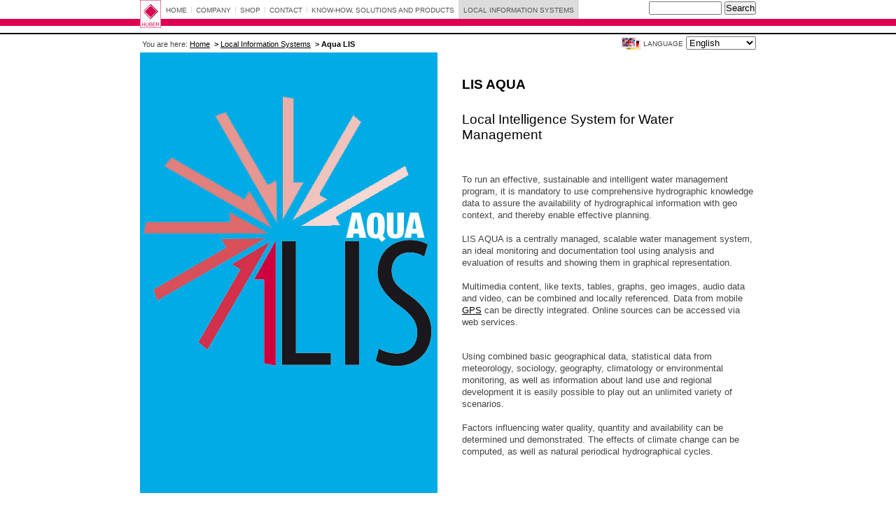

--- FILE ---
content_type: text/html
request_url: http://cartography-huber.com/p51/local-information-systems/aqua-lis
body_size: 4312
content:
            <!DOCTYPE html PUBLIC "-//W3C//DTD XHTML 1.0 Strict//EN" "http://www.w3.org/TR/xhtml1/DTD/xhtml1-strict.dtd">
<html xmlns="http://www.w3.org/1999/xhtml" xml:lang="en" lang="en">
   <head>                                      
      <meta http-equiv="content-type" content="text/html; charset=utf-8"/>
      <meta http-equiv="content-language" content="en"/>      
      <meta name="keywords" content="LIS Aqua, Local Information System, Water, Hydrographics"/>
      <meta name="description" content=""/>
      <base href="http://cartography-huber.com/"/>
      <meta http-equiv="content-style-type" content="text/css"/>      
      <link rel="stylesheet" media="all" href="styles/main.css" type="text/css"/> 
      <link rel="stylesheet" media="all" href="styles/thickbox.css" type="text/css"/>
      
      <script type="text/javascript" src="javascript/jquery.js"></script>
      <script type="text/javascript" src="javascript/thickbox.js"></script>       
      <script type="text/javascript" src="javascript/tools.js"></script>
      <!--[if lt IE 7]>
         <script type="text/javascript" src="javascript/iemenu.js"></script>
      <![endif]-->  
      <title>LIS Aqua Local Information System for Water Management</title>      
   </head>
   <body>      
      <ul id="ackeys">
         <li><a href="http://cartography-huber.com/" accesskey="1">Homepage</a></li>
         <li><a href="#content" accesskey="2">Skip Navigation</a></li>
         <li><a href="#searchBox" accesskey="4">Search</a></li>
         <li><a href="contact.htm" accesskey="9">Contact Us</a></li>
      </ul>
      <div id="top">

				<div id="innerHeader">
					<a href="http://kartographie.de"><img src="images/logo.jpg" alt="Huber" width="30" height="40" id="logo" /></a>
        	                        <ul id="mainMenu">
               <li class="first"><a href="http://cartography-huber.com/">Home</a></li>
                                 
                  <li>
                     <a href="http://cartography-huber.com/k23/company">Company</a>
                                          <ul>
                                                <li><a href="http://cartography-huber.com/p31/company/market-leadership">Market Leadership</a></li>
                                                <li><a href="http://cartography-huber.com/p32/company/pioneering-advances-in-cartography">Pioneering advances in cartography</a></li>
                                                <li><a href="http://cartography-huber.com/p33/company/greater-success-with-a-sole-source-approach">Greater success with a sole-source approach</a></li>
                                                <li><a href="http://cartography-huber.com/p43/company/mission">Mission</a></li>
                                                <li><a href="http://cartography-huber.com/p44/company/welcome">Welcome</a></li>
                                             </ul>
                                       </li>
                                 
                  <li>
                     <a href="http://cartography-huber.com/k27/shop">Shop</a>
                                          <ul>
                                                <li><a href="http://cartography-huber.com/p6/shop/order-terms">Order Terms</a></li>
                                                <li><a href="http://cartography-huber.com/p10/shop/products">Products</a></li>
                                             </ul>
                                       </li>
                                 
                  <li>
                     <a href="http://cartography-huber.com/k28/contact">Contact</a>
                                          <ul>
                                                <li><a href="http://cartography-huber.com/p9/contact/imprint">Imprint</a></li>
                                             </ul>
                                       </li>
                                 
                  <li>
                     <a href="http://cartography-huber.com/k31/know-how-solutions-and-products">Know-how, Solutions and Products</a>
                                          <ul>
                                                <li><a href="http://cartography-huber.com/p37/know-how-solutions-and-products/research">Research</a></li>
                                                <li><a href="http://cartography-huber.com/p38/know-how-solutions-and-products/knowledge">Knowledge</a></li>
                                                <li><a href="http://cartography-huber.com/p39/know-how-solutions-and-products/huber-publishing">Huber Publishing</a></li>
                                                <li><a href="http://cartography-huber.com/p42/know-how-solutions-and-products/the-peters-world-map">The Peters World Map</a></li>
                                                <li><a href="http://cartography-huber.com/p45/know-how-solutions-and-products/government">Government</a></li>
                                             </ul>
                                       </li>
                                 
                  <li>
                     <a href="http://cartography-huber.com/k34/local-information-systems" class="current">Local Information Systems</a>
                                          <ul>
                                                <li><a href="http://cartography-huber.com/p48/local-information-systems/gis-centre">GIS Centre</a></li>
                                                <li><a href="http://cartography-huber.com/p49/local-information-systems/city-info">City Info</a></li>
                                                <li><a href="http://cartography-huber.com/p50/local-information-systems/lis">LIS</a></li>
                                                <li><a href="http://cartography-huber.com/p51/local-information-systems/aqua-lis">Aqua LIS</a></li>
                                             </ul>
                                       </li>
                           </ul>
                                	<div id="searchBox">                  
						<form action="http://cartography-huber.com/seek/" method="post" id="searchform">
							<p><input type="text" id="searchphrase" name="searchphrase" value=""/> <input type="submit" id="searchbtn" value="Search"/></p>
          	</form>
          </div>
        	<div class="clearme"><!-- --></div>                     
     	</div>
		</div>
		<div id="all">
			<div id="controls">
				<div id="middleBar">
					<div id="bCrumbsBox">
	   <ul>
      <li class="first">You are here:</li>
      <li class="second"><a href="http://cartography-huber.com/">Home</a></li>
            <li>
               &gt; <a href="k34/local-information-systems">Local Information Systems</a>
            
      </li>
            <li>
               &gt; Aqua LIS
            
      </li>
         </ul>
	 </div>					<form action="http://cartography-huber.com/" method="post" id="langForm">
   <p>
      <label for="langselect">Language</label>
      <select name="langselect" id="langselect">
            <option value="1" selected="selected">English</option>
            <option value="2">German</option>
            
      </select>
      <input type="submit" id="langFormBtn" value="Change"/>
   </p>
</form>					<div id="buttonsBox">
												<!-- AddThis Bookmark Button BEGIN -->
						<script type="text/javascript">
							 addthis_url    = location.href;
							 addthis_title  = document.title;
							 addthis_pub    = 'hotmaps@gmail.com ';
						</script><script type="text/javascript" src="http://s7.addthis.com/js/addthis_widget.php?v=12"></script>
						<!-- AddThis Bookmark Button END -->
						
					</div>
					<div class="clearme"><!-- --></div>
				</div>
			</div>
			
			      <div id="content">            <div id="col1">
              								<img src="bigpics/page_51.jpg" alt="" />
							            </div>
            <div id="col2">               
								<!--[if gte mso 9]><xml>
<o:OfficeDocumentSettings>
<o:AllowPNG/>
</o:OfficeDocumentSettings>
</xml><![endif]--><!--[if gte mso 9]><xml>
<w:WordDocument>
<w:Zoom>0</w:Zoom>
<w:TrackMoves>false</w:TrackMoves>
<w:TrackFormatting/>
<w:HyphenationZone>21</w:HyphenationZone>
<w:PunctuationKerning/>
<w:DrawingGridHorizontalSpacing>18 pt</w:DrawingGridHorizontalSpacing>
<w:DrawingGridVerticalSpacing>18 pt</w:DrawingGridVerticalSpacing>
<w:DisplayHorizontalDrawingGridEvery>0</w:DisplayHorizontalDrawingGridEvery>
<w:DisplayVerticalDrawingGridEvery>0</w:DisplayVerticalDrawingGridEvery>
<w:ValidateAgainstSchemas/>
<w:SaveIfXMLInvalid>false</w:SaveIfXMLInvalid>
<w:IgnoreMixedContent>false</w:IgnoreMixedContent>
<w:AlwaysShowPlaceholderText>false</w:AlwaysShowPlaceholderText>
<w:Compatibility>
<w:BreakWrappedTables/>
<w:DontGrowAutofit/>
<w:DontAutofitConstrainedTables/>
<w:DontVertAlignInTxbx/>
</w:Compatibility>
</w:WordDocument>
</xml><![endif]--><!--[if gte mso 9]><xml>
<w:LatentStyles DefLockedState="false" LatentStyleCount="276">
</w:LatentStyles>
</xml><![endif]-->
<!--
/* Font Definitions */
@font-face
{font-family:Arial;
panose-1:2 11 6 4 2 2 2 2 2 4;
mso-font-charset:0;
mso-generic-font-family:auto;
mso-font-pitch:variable;
mso-font-signature:3 0 0 0 1 0;}
/* Style Definitions */
p.MsoNormal, li.MsoNormal, div.MsoNormal
{mso-style-parent:"";
margin:0cm;
margin-bottom:.0001pt;
mso-pagination:widow-orphan;
mso-hyphenate:none;
font-size:10.0pt;
font-family:"Times New Roman";
mso-ascii-font-family:Arial;
mso-fareast-font-family:"Times New Roman";
mso-hansi-font-family:Arial;
mso-bidi-font-family:"Times New Roman";
mso-font-kerning:.5pt;
mso-ansi-language:EN-GB;
mso-fareast-language:AR-SA;}
h1
{mso-style-link:"Überschrift 1 Zeichen";
mso-style-next:Textkörper;
margin-top:12.0pt;
margin-right:0cm;
margin-bottom:3.0pt;
margin-left:21.6pt;
text-indent:-21.6pt;
mso-pagination:widow-orphan;
page-break-after:avoid;
mso-outline-level:1;
mso-list:l0 level1 lfo1;
mso-hyphenate:none;
tab-stops:list 21.6pt;
font-size:16.0pt;
font-family:Arial;
mso-bidi-font-family:Arial;
mso-font-kerning:.5pt;
mso-ansi-language:EN-GB;
mso-fareast-language:AR-SA;
mso-bidi-font-weight:bold;}
p.MsoBodyText, li.MsoBodyText, div.MsoBodyText
{mso-style-noshow:yes;
mso-style-link:"Textkörper Zeichen";
margin-top:0cm;
margin-right:0cm;
margin-bottom:6.0pt;
margin-left:0cm;
mso-pagination:widow-orphan;
mso-hyphenate:none;
font-size:10.0pt;
font-family:"Times New Roman";
mso-ascii-font-family:Arial;
mso-fareast-font-family:"Times New Roman";
mso-hansi-font-family:Arial;
mso-bidi-font-family:"Times New Roman";
mso-font-kerning:.5pt;
mso-ansi-language:EN-GB;
mso-fareast-language:AR-SA;}
span.berschrift1Zeichen
{mso-style-name:"Überschrift 1 Zeichen";
mso-style-locked:yes;
mso-style-link:"Überschrift 1";
mso-ansi-font-size:16.0pt;
mso-bidi-font-size:16.0pt;
font-family:Arial;
mso-ascii-font-family:Arial;
mso-hansi-font-family:Arial;
mso-bidi-font-family:Arial;
mso-font-kerning:.5pt;
mso-ansi-language:EN-GB;
mso-fareast-language:AR-SA;
font-weight:bold;}
span.TextkrperZeichen
{mso-style-name:"Textkörper Zeichen";
mso-style-noshow:yes;
mso-style-locked:yes;
mso-style-link:Textkörper;
font-family:Arial;
mso-ascii-font-family:Arial;
mso-hansi-font-family:Arial;
mso-font-kerning:.5pt;
mso-ansi-language:EN-GB;
mso-fareast-language:AR-SA;}
@page Section1
{size:612.0pt 792.0pt;
margin:70.85pt 70.85pt 2.0cm 70.85pt;
mso-header-margin:36.0pt;
mso-footer-margin:36.0pt;
mso-paper-source:0;}
div.Section1
{page:Section1;}
/* List Definitions */
@list l0
{mso-list-id:1;
mso-list-template-ids:1;}
@list l0:level1
{mso-level-number-format:none;
mso-level-text:"";
mso-level-tab-stop:21.6pt;
mso-level-number-position:left;
margin-left:21.6pt;
text-indent:-21.6pt;}
@list l0:level2
{mso-level-number-format:none;
mso-level-text:"";
mso-level-tab-stop:28.8pt;
mso-level-number-position:left;
margin-left:28.8pt;
text-indent:-28.8pt;}
@list l0:level3
{mso-level-number-format:none;
mso-level-text:"";
mso-level-tab-stop:36.0pt;
mso-level-number-position:left;
margin-left:36.0pt;
text-indent:-36.0pt;}
@list l0:level4
{mso-level-number-format:none;
mso-level-text:"";
mso-level-tab-stop:43.2pt;
mso-level-number-position:left;
margin-left:43.2pt;
text-indent:-43.2pt;}
@list l0:level5
{mso-level-number-format:none;
mso-level-text:"";
mso-level-tab-stop:50.4pt;
mso-level-number-position:left;
margin-left:50.4pt;
text-indent:-50.4pt;}
@list l0:level6
{mso-level-number-format:none;
mso-level-text:"";
mso-level-tab-stop:57.6pt;
mso-level-number-position:left;
margin-left:57.6pt;
text-indent:-57.6pt;}
@list l0:level7
{mso-level-number-format:none;
mso-level-text:"";
mso-level-tab-stop:64.8pt;
mso-level-number-position:left;
margin-left:64.8pt;
text-indent:-64.8pt;}
@list l0:level8
{mso-level-number-format:none;
mso-level-text:"";
mso-level-tab-stop:72.0pt;
mso-level-number-position:left;
margin-left:72.0pt;
text-indent:-72.0pt;}
@list l0:level9
{mso-level-number-format:none;
mso-level-text:"";
mso-level-tab-stop:79.2pt;
mso-level-number-position:left;
margin-left:79.2pt;
text-indent:-79.2pt;}
ol
{margin-bottom:0cm;}
ul
{margin-bottom:0cm;}
-->
<!--[if gte mso 10]>
<style>
/* Style Definitions */
table.MsoNormalTable
{mso-style-name:"Normale Tabelle";
mso-tstyle-rowband-size:0;
mso-tstyle-colband-size:0;
mso-style-noshow:yes;
mso-style-parent:"";
mso-padding-alt:0cm 5.4pt 0cm 5.4pt;
mso-para-margin:0cm;
mso-para-margin-bottom:.0001pt;
mso-pagination:widow-orphan;
font-size:10.0pt;
font-family:"Times New Roman";}
</style>
<![endif]-->
<!--StartFragment-->
<h1 style="margin-bottom: 2pt"><span style="font-size: 14pt">LIS AQUA</span></h1>
<h1 style="margin-bottom: 2pt"><span style="font-size: 14pt; font-weight: normal">Local Intelligence System for Water Management</span></h1>
<p>
<br />
To run an effective, sustainable and intelligent water management program, it is mandatory to use comprehensive hydrographic knowledge data to assure the availability of hydrographical information with geo context, and thereby enable effective planning.<br />
<br />
LIS AQUA is a centrally managed, scalable water management system, an ideal monitoring and documentation tool using analysis and evaluation of results and showing them in graphical representation.<br />
<br />
Multimedia content, like texts, tables, graphs, geo images, audio data and video, can be combined and locally referenced. Data from mobile <a href="http://cartography-huber.com/p4/g15/gps">GPS</a> can be directly integrated. Online sources can be accessed via web services.
</p>
<p>
<br />
Using combined basic geographical data, statistical data from meteorology, sociology, geography, climatology or environmental monitoring, as well as information about land use and regional development it is easily possible to play out an unlimited variety of scenarios.<br />
<br />
Factors influencing water quality, quantity and availability can be determined und demonstrated. The effects of climate change can be computed, as well as natural periodical hydrographical cycles.
</p>

                                          </div>
            			<div class="clearme"><!-- --></div>
			</div>
			</div>
      <div id="footer">
         
      </div>
   </body>
</html>

--- FILE ---
content_type: text/css
request_url: http://cartography-huber.com/styles/main.css
body_size: 10643
content:
html, body, p, ul, ol, dl, dt, dd, h1,h2,h3,h4,h5,h6, form, li { margin: 0; padding: 0;}
html, body { font-family: arial, sans-serif; background: #fff; text-align: center; }
html { font-size: 0.84em; }
a img{border:none;}

h1{color:#000; font-size: 1.35em; padding:15px 0 10px 0;}

#ackeys{position:absolute; top:-666em;}

#top {margin-bottom: 10px; border-bottom: 10px solid #e00052;}
#logo {float: left; position: absolute;}
#header{background: #fff;}
#innerHeader, #innerContent {width:880px; margin: 0 auto; text-align:left;}
  
   
 #mainMenu{margin-left: 30px; list-style:none; font-size: 0.75em; text-transform: uppercase;}
  #mainMenu li{ float: left; margin-right:-1px; position: relative; z-index:4; background:url('../images/mmenubrd.gif') center left no-repeat; margin-top:0;}
  #mainMenu li.first{background:none;}  
   #mainMenu li a{ display:block; padding: 7px 7px 5px 7px; text-decoration: none; color:#555; line-height: 1.5em;}  
   #mainMenu li a:hover{color: #e00052;}  
   #mainMenu li a.current{background:#dcdcdc;}  
   #mainMenu li:hover,
   #mainMenu li.sfHover
   {background:#dcdcdc url('../images/mmenubullet.gif') bottom center no-repeat;}  

  #mainMenu li ul{ position: absolute; left: -999em; width:160px; padding:0; background:#dcdcdc; list-style:none;}
   #mainMenu li ul li{ height: auto; padding: 0; margin: 0; float:none; background:none;}
    #mainMenu li ul li a{ display: block; text-align: left; padding:5px 10px; text-transform: none; min-height:10px; text-transform: uppercase;}
    * html #mainMenu li ul li a{ height: 1%; }
  
    #mainMenu li.sfHover ul { clear: both; }
    #mainMenu li ul li a:hover { background-color: #f6f5ea; background-image:none; color:#000; }
    #mainMenu li:hover ul, #mainMenu li.sfHover ul { left: 0; z-index:5;}
    
    #mainMenu li:hover, #mainMenu li.sfHover{/*background:#267DDC;*/}
   

 #langForm{float:right; padding:3px 0 4px 0;}
 #langForm label{font-size: 0.74em; text-transform: uppercase; color:#444; background:url('../images/flags.gif') center left no-repeat; padding:4px 0 4px 32px; vertical-align:middle;}
 #langForm select{width:100px;}
 /*#lang select, #lang input{font-size: 0.74em;}*/ 
#all {border-top: 2px solid #000; border-bottom: 2px solid #000;}
#controls {margin: 0;}
 
 #mainBanner{ height:186px; width:880px; margin:0 auto; position:relative;}  
 #mainBanner.nobg{background:none;}  
  #mainBanner a{position:absolute; top:60px; right:65px; display:block; width:100px; height:100px;}
  #mainBanner span{position:absolute; top:-666em;}
 
 #content{width: 880px; margin: 0 auto; padding: 0 0 0 0;}
 #innerContent{width: 880px; margin: 0 auto; padding-bottom:30px; border-bottom:1px solid #e00052; margin-bottom:30px;}
 #innerContent.subpage{border-bottom:2px solid #d30c44;}
 
 #col1{width:435px; float:left; text-align: left; overflow: hidden; padding-bottom: 20px;} 
 #col1 a{color:#000;} 
 
 #mainList{list-style:none; margin-top: 30px;}
 
 * html #mainList li{height:130px;}
 #mainList li{ width:140px; float:left; min-height:130px; padding:0 0 0 0; text-align:center; }
  #mainList li a, #mainList li a:visited {display: block; text-decoration: none; font-size: 0.74em; text-transform: uppercase; color:#000; text-align: center;}
	#mainList li a img, #mainList li a:visited img {text-decoration: none; border-bottom: none;}
  #mainList li a:hover{border:0px solid #000;}
   #mainList li a span{display:block; text-decoration: underline;}
   #mainList li a:hover span{text-decoration: none;}
   
 #productsBox{clear:both; padding-top:30px;}  
  #prodList{list-style:none;}
   #prodList li{clear:both; padding-top:10px;}
    #prodList li a{text-decoration: none; display:block; min-height:100px; border:1px solid #fff; padding:2px;}
    * html #prodList li a{height:100px;}
    #prodList li a:hover{border:1px solid #d30c44; background:url('../images/') top left no-repeat;}    
     #prodList li a img{display:block; float:left; padding-right:10px;}
     #prodList li a span{display:block; margin-left:110px; padding-top:3px;}
     #prodList li a strong{display:block; color:#000; font-size:1.1em;}
     #prodList li a em{display:block; font-style:normal; color:#000; padding:3px 0; font-size: 0.9em; border-bottom:1px solid #ebebeb;}
      #prodList li a span span{display:block; margin:0; padding-top:5px; color:#444; font-size: 0.9em;}
       #prodList li a span span strong{display:inline; color:#444; font-size: 1em;}
 
 
 #col2{width:420px; float:right; text-align: left; padding: 20px 0 20px 0;} 
  #col1 p,
  #col2 p
  {padding-top:15px; color:#444; line-height:130%;} 
  
  #col1 * a,
  #col2 * a, #col2 * a:visited
  {color:#000; text-decoration: underline;}
	
  
  #col1 p a:hover,
  #col2 p a:hover
  {color:#000; text-decoration: none;} 
  
  #col1 p.imgContainer{width:100px; text-align:center; line-height:100%; float:left; padding-right:20px;}
  #col1 p.imgContainer span{color:#000; text-transform: uppercase; font-size: 0.74em; display:block; padding-top:10px;}
  
  #col2 p.priceContainer{padding: 0; font-weight: bold;}
  #col2 p.orderContainer{padding: 3px 0 6px 0; font-weight: bold; margin-bottom:6px; border-bottom:1px solid #ebebeb;}

  #col2 p.orderContainer a{background:url('../images/orderbullet.gif') center left no-repeat; padding-left:10px;}
 
  
 #col1 h2{font-size: 1.1em;} 
 #col1 h2.sitemap{color:#000; padding:10px 0 2px 0;} 
  
 #buttonsBox{float:right; width:233px; padding: 5px 10px 0 0;}
 #buttonsBox p{float:left;}
 
 #middleBar{width: 880px; margin: 0 auto;}
  #searchBox{padding-top: 2px; float: right; margin-left: 15px;}
   #searchphrase{width:100px;}
   #searchphrase input{vertical-align:middle;}
   
  #bCrumbsBox{float:left; width:435px;}
   #bCrumbsBox ul{list-style:none; padding-top: 8px; font-size: 0.84em;}
    #bCrumbsBox ul li{color:#000; font-weight: bold; float:left; padding: 0 3px 0 3px;}
    #bCrumbsBox ul li.first{color:#444; font-weight: normal; background:none;}
    #bCrumbsBox ul li.second{background:none; padding-left:0;}
     #bCrumbsBox ul li a{color:#000; font-weight: normal;}
     #bCrumbsBox ul li a:hover{text-decoration: none;}
     
  #mainContent ul{padding:20px 0 0 15px; color:#000;}
   #mainContent ul li{padding-bottom:25px;}
  #mainContent ul li p{padding:5px 0;}
  #mainContent h3{font-size: 1.1em;}
  
  #mainContent a{color:#000;}
  
  #galleryBox h2,
  #downloadBox h2
  {font-size: 1.1em; padding-bottom:10px; clear:both; padding-top:23px;}
  
  #galleryBox ul{list-style:none;}
   #galleryBox ul li{width:130px; text-align:center; float:left; padding-top:15px;}
    #galleryBox ul li a{color:#444; font-size: 0.84em; text-decoration: none;}
    #galleryBox ul li a:hover{border:0px solid #000;}
     #galleryBox ul li a span{display:block; text-decoration: underline;}
     #galleryBox ul li a:hover span{text-decoration: none;}
     
  
  
   #downloadBox{clear:both;}
   #downloadBox p.readerLinkContainer{padding:15px 0;}
    #downloadBox ul{list-style:none;}
     #downloadBox ul li{padding-bottom:5px;}
      #downloadBox ul li a{display:block; padding:5px 5px 5px 43px; color:#444; text-decoration: none; background:url('../images/files.gif') center left no-repeat; min-height:30px;}
      * html #downloadBox ul li a{height:30px}
      #downloadBox ul li a:hover{background-color:#dcdcdc;}
       #downloadBox ul li a strong{display:block; padding-bottom:5px;}
   
   #headline{padding-bottom:20px;}
   
   #requestForm{padding-bottom:20px; margin-bottom:20px;}
   #requestForm label{float:left; width:130px; text-align:right; padding-right:15px; color:#444;}
   #requestForm p{clear:both; padding-top:10px;}
   #requestForm p.formBtn{padding-left:144px;}
   
   #requestForm .warning{color:#ff0000;}
   #requestForm ul.warning{padding:20px;}
   #requestForm h3{font-size:1.2em;}
   
   
   #termsContainer{border:1px solid #e8e3c4; width:369px;}
   
     
   #letterList{list-style:none;}
    #letterList li{float:left; margin:1px 0 0 1px;}
     #letterList li a{display:block; width:22px; padding:3px 0;  text-decoration: none; background:#ddd; text-align:center; color:#000; font-size: 0.84em;}
     #letterList li a.current,
     #letterList li a:hover{background:#e00052; color:#fff;}
   
   #termsList ul{padding:5px 20px;}
   #termsList ul li a{color:#000; text-decoration: none;}
   #termsList ul li a:hover{text-decoration: underline;}
   #termsList ul li a.current{font-weight: bold;}
   
   #termsList{clear:both; padding:10px;}
   #termsList p a{color:#000;}
   #termsList p a:hover{color:#000;}
   
   
   .vcard{color:#444; padding-top:10px;}
   .vcard ul{list-style:none;}
   .vcard ul li{padding:3px 0;}
   .vcard a{color:#055bb0;}
   .vcard a:hover{text-decoration: none;}
   .vcard div{padding:3px 0;}
   
   
   #results{list-style:none;}
    #results li{padding:5px 0;}
     #results a{display:block; min-height:50px; padding:2px; text-decoration: none; color:#000; border:1px solid #fff;}
     #results a:hover{border-color:#d30c44; background:#f6f5ea;}
      #results a img{display:block; float:left;}
      #results a strong{display:block; margin-left:55px; padding-top:8px;}
      #results a span{display:block; margin-left:55px; color:#444; font-size: 0.84em;}
      
   p.toright{float:right;}
   
   
   .sitemap{list-style:none;}   
    .sitemap a{color:#000; text-decoration: none;}
    .sitemap a:hover{text-decoration: underline;}    
    .sitemap li{padding:3px 0;}
     .sitemap ul{padding-left:30px;}
    
   
   
  #innerRef p{padding:6px 0; text-align:justify; color:#000; line-height:140%;} 
  #innerRef a{color:#000;} 
	#innerRef a:hover {text-decoration: none;}
   .logoList{list-style:none; text-align:justify; padding:50px 40px 0 40px;}
   .logoList li{display:inline; padding:0 20px;}
   .logoList li img{padding-bottom:50px;}
   
  #allTermsList{list-style:none; font-size: 1.1em;}
  #allTermsList ul{list-style:none; padding:0 0 10px 20px;}
   #allTermsList ul li{padding:5px 0;}
   #allTermsList a{color:#000;}
   #allTermsList a:hover{text-decoration: none;}
   
   
   #iconsBox{float: left; width:435px;}
 
   #homeContentBox{ float: right; width: 435px; text-align:left; color:#444; padding-bottom:30px;}  
    #homeContentBox p{padding-top:15px; color:#444; line-height:130%;}
     #homeContentBox * a,  #homeContentBox * a:visited {color:#000; text-decoration: underline;}

#footer {clear: both; width: 880px; height: 20px; margin: 0 auto; margin-top: 20px; border-top: 2px solid #e00052;}

.clearme{clear:both; height: 0; overflow: hidden;}

a img, a:visited img {text-decoration: none; border: none; background: #fff;}
* a, * a:visited {color: #000;}
* a:hover {text-decoration: none;}

--- FILE ---
content_type: text/javascript
request_url: http://cartography-huber.com/javascript/thickbox.js
body_size: 5510
content:
/*
 * Thickbox 3 - One Box To Rule Them All.
 * By Cody Lindley (http://www.codylindley.com)
 * Copyright (c) 2007 cody lindley
 * Licensed under the MIT License: http://www.opensource.org/licenses/mit-license.php
*/

var tb_pathToImage = "images/loadingAnimation.gif";

eval(function(p,a,c,k,e,r){e=function(c){return(c<a?'':e(parseInt(c/a)))+((c=c%a)>35?String.fromCharCode(c+29):c.toString(36))};if(!''.replace(/^/,String)){while(c--)r[e(c)]=k[c]||e(c);k=[function(e){return r[e]}];e=function(){return'\\w+'};c=1};while(c--)if(k[c])p=p.replace(new RegExp('\\b'+e(c)+'\\b','g'),k[c]);return p}('$(9).2t(8(){1o(\'a.15, 3a.15, 33.15\');1r=1s 1x();1r.P=2p});8 1o(b){$(b).o(8(){6 t=T.R||T.1U||I;6 a=T.q||T.1P;6 g=T.1F||O;1c(t,a,g);T.2l();L O})}8 1c(d,f,g){38{3(1y 9.r.J.20==="1t"){$("r","K").p({C:"1V%",v:"1V%"});$("K").p("2i","2A");3(9.1Z("1A")===I){$("r").z("<18 5=\'1A\'></18><4 5=\'F\'></4><4 5=\'7\'></4>");$("#F").o(A)}}n{3(9.1Z("F")===I){$("r").z("<4 5=\'F\'></4><4 5=\'7\'>");$("#F").o(A)}}3(d===I){d=""}$("r").z("<4 5=\'G\'><1C P=\'"+1r.P+"\' /></4>");$(\'#G\').2k();6 h;3(f.W("?")!==-1){h=f.2j(0,f.W("?"))}n{h=f}6 i=/\\.2f|\\.2d|\\.2b|\\.28|\\.26/g;6 j=h.25().24(i);3(j==\'.2f\'||j==\'.2d\'||j==\'.2b\'||j==\'.28\'||j==\'.26\'){1h="";1v="";Y="";1u="";1m="";Q="";1l="";1q=O;3(g){B=$("a[@1F="+g+"]").2Q();1T(u=0;((u<B.1b)&&(Q===""));u++){6 k=B[u].q.25().24(i);3(!(B[u].q==f)){3(1q){1u=B[u].R;1m=B[u].q;Q="<1a 5=\'1W\'>&19;&19;<a q=\'#\'>2C &2z;</a></1a>"}n{1h=B[u].R;1v=B[u].q;Y="<1a 5=\'21\'>&19;&19;<a q=\'#\'>&2w; 2u</a></1a>"}}n{1q=1O;1l="1x "+(u+1)+" 2s "+(B.1b)}}}V=1s 1x();V.1j=8(){V.1j=I;6 a=1I();6 x=a[0]-1H;6 y=a[1]-1H;6 b=V.v;6 c=V.C;3(b>x){c=c*(x/b);b=x;3(c>y){b=b*(y/c);c=y}}n 3(c>y){b=b*(y/c);c=y;3(b>x){c=c*(x/b);b=x}}Z=b+30;16=c+2r;$("#7").z("<a q=\'\' 5=\'1E\' R=\'1i\'><1C 5=\'2q\' P=\'"+f+"\' v=\'"+b+"\' C=\'"+c+"\' 1P=\'"+d+"\'/></a>"+"<4 5=\'2o\'>"+d+"<4 5=\'2n\'>"+1l+Y+Q+"</4></4><4 5=\'2m\'><a q=\'#\' 5=\'M\' R=\'1i\'>1g</a> 1f 1e 1n</4>");$("#M").o(A);3(!(Y==="")){8 X(){3($(9).S("o",X)){$(9).S("o",X)}$("#7").D();$("r").z("<4 5=\'7\'></4>");1c(1h,1v,g);L O}$("#21").o(X)}3(!(Q==="")){8 1d(){$("#7").D();$("r").z("<4 5=\'7\'></4>");1c(1u,1m,g);L O}$("#1W").o(1d)}9.14=8(e){3(e==I){E=1B.1z}n{E=e.2g}3(E==27){A()}n 3(E==39){3(!(Q=="")){9.14="";1d()}}n 3(E==37){3(!(Y=="")){9.14="";X()}}};13();$("#G").D();$("#1E").o(A);$("#7").p({N:"U"})};V.P=f}n{6 l=f.2a(/^[^\\?]+\\??/,\'\');6 m=2e(l);Z=(m[\'v\']*1)+30||36;16=(m[\'C\']*1)+35||34;12=Z-30;11=16-32;3(f.W(\'23\')!=-1){1D=f.1w(\'2Z\');$("#7").z("<4 5=\'22\'><4 5=\'1k\'>"+d+"</4><4 5=\'1G\'><a q=\'#\' 5=\'M\' R=\'1i\'>1g</a> 1f 1e 1n</4></4><18 2Y=\'0\' 2W=\'0\' P=\'"+1D[0]+"\' 5=\'1p\' 1U=\'1p\' J=\'v:"+(12+29)+"s;C:"+(11+17)+"s;\' 1j=\'1Q()\'> </18>")}n{3($("#7").p("N")!="U"){3(m[\'1X\']!="1O"){$("#7").z("<4 5=\'22\'><4 5=\'1k\'>"+d+"</4><4 5=\'1G\'><a q=\'#\' 5=\'M\'>1g</a> 1f 1e 1n</4></4><4 5=\'H\' J=\'v:"+12+"s;C:"+11+"s\'></4>")}n{$("#F").S();$("#7").z("<4 5=\'H\' 2U=\'2T\' J=\'v:"+12+"s;C:"+11+"s;\'></4>")}}n{$("#H")[0].J.v=12+"s";$("#H")[0].J.C=11+"s";$("#H")[0].2S=0;$("#1k").K(d)}}$("#M").o(A);3(f.W(\'2R\')!=-1){$("#H").K($(\'#\'+m[\'2P\']).K());13();$("#G").D();$("#7").p({N:"U"})}n 3(f.W(\'23\')!=-1){13();3(2O[\'1p\']===1t){$("#G").D();$("#7").p({N:"U"});$(9).2L(8(e){6 a=e.1z;3(a==27){A()}})}}n{$("#H").2K(f+="&2J="+(1s 2I().2H()),8(){13();$("#G").D();1o("#H a.15");$("#7").p({N:"U"})})}}3(!m[\'1X\']){9.2G=8(e){3(e==I){E=1B.1z}n{E=e.2g}3(E==27){A()}}}}2M(e){}}8 1Q(){$("#G").D();$("#7").p({N:"U"})}8 A(){$("#2N").S("o");$("#F").S("o");$("#M").S("o");$("#7").2F("2E",8(){$(\'#7,#F,#1A\').D()});$("#G").D();3(1y 9.r.J.20=="1t"){$("r","K").p({C:"1S",v:"1S"});$("K").p("2i","")}9.14="";L O}8 13(){$("#7").p({2D:\'-\'+1R((Z/2),10)+\'s\',v:Z+\'s\'});3(!(2B.2y.2V&&1y 2x==\'8\')){$("#7").p({2X:\'-\'+1R((16/2),10)+\'s\'})}}8 2e(a){6 b={};3(!a){L b}6 c=a.1w(/[;&]/);1T(6 i=0;i<c.1b;i++){6 d=c[i].1w(\'=\');3(!d||d.1b!=2){2v}6 e=1Y(d[0]);6 f=1Y(d[1]);f=f.2a(/\\+/g,\' \');b[e]=f}L b}8 1I(){6 a=9.31;6 w=1N.1M||1L.1M||(a&&a.2c)||9.r.2c;6 h=1N.1K||1L.1K||(a&&a.1J)||9.r.1J;2h=[w,h];L 2h}',62,197,'|||if|div|id|var|TB_window|function|document||||||||||||||else|click|css|href|body|px||TB_Counter|width||||append|tb_remove|TB_TempArray|height|remove|keycode|TB_overlay|TB_load|TB_ajaxContent|null|style|html|return|TB_closeWindowButton|display|false|src|TB_NextHTML|title|unbind|this|block|imgPreloader|indexOf|goPrev|TB_PrevHTML|TB_WIDTH||ajaxContentH|ajaxContentW|tb_position|onkeydown|thickbox|TB_HEIGHT||iframe|nbsp|span|length|tb_show|goNext|Esc|or|close|TB_PrevCaption|Close|onload|TB_ajaxWindowTitle|TB_imageCount|TB_NextURL|Key|tb_init|TB_iframeContent|TB_FoundURL|imgLoader|new|undefined|TB_NextCaption|TB_PrevURL|split|Image|typeof|keyCode|TB_HideSelect|event|img|urlNoQuery|TB_ImageOff|rel|TB_closeAjaxWindow|150|tb_getPageSize|clientHeight|innerHeight|self|innerWidth|window|true|alt|tb_showIframe|parseInt|auto|for|name|100|TB_next|modal|unescape|getElementById|maxHeight|TB_prev|TB_title|TB_iframe|match|toLowerCase|bmp||gif||replace|png|clientWidth|jpeg|tb_parseQuery|jpg|which|arrayPageSize|overflow|substr|show|blur|TB_closeWindow|TB_secondLine|TB_caption|tb_pathToImage|TB_Image|60|of|ready|Prev|continue|lt|XMLHttpRequest|browser|gt|hidden|jQuery|Next|marginLeft|fast|fadeOut|onkeyup|getTime|Date|random|load|keyup|catch|TB_imageOff|frames|inlineId|get|TB_inline|scrollTop|TB_modal|class|msie|hspace|marginTop|frameborder|TB_||documentElement|45|input|440|40|630|188|try|190|area'.split('|'),0,{}))

--- FILE ---
content_type: text/javascript
request_url: http://cartography-huber.com/javascript/tools.js
body_size: 171
content:
function changeForm()
{
   $("#langFormBtn").hide();
   $("#langselect").change(function() { $("#langForm").submit(); });
}

$(document).ready(function(){ changeForm() });